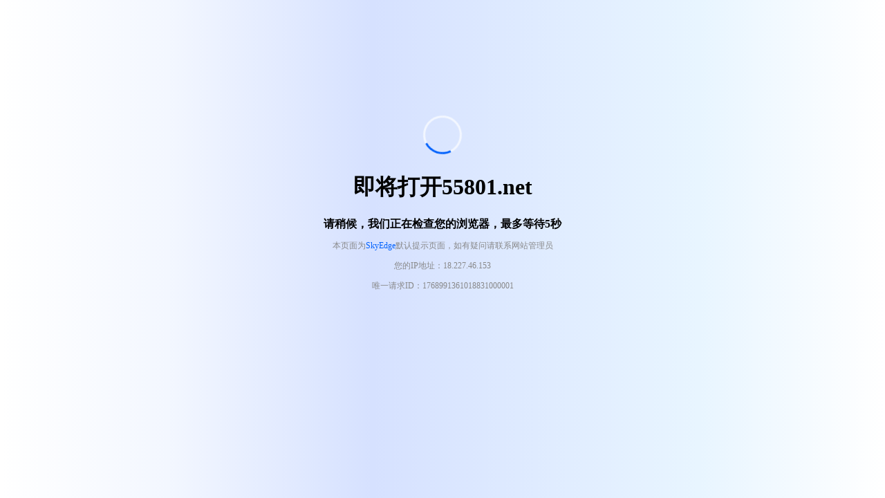

--- FILE ---
content_type: text/html; charset=utf-8
request_url: http://55801.net/?m=pic_list*27*1
body_size: 1962
content:
<!DOCTYPE html>
<html>
<head>
<title>浏览器安全检查...</title>
<meta charset="UTF-8"/>
<meta name="viewport" content="width=device-width, initial-scale=1, user-scalable=0">
<style type="text/css">
.ui-uam-box  {
	text-align: center;
	font-family: font-family: Roboto,"Helvetica Neue Light","Helvetica Neue",Helvetica,Arial,"Lucida Grande",sans-serif;
	font-size: 16px;
}

.ui-uam-box .ui-counter {
	font-weight: bold;
}

</style>
<script type="text/javascript">
var cpk = "ge_ua_p"
var step = "prev";
var nonce = 7473;
function loadFunc(){var e=document.cookie,t=5;if(null!=e){for(var n=e.toString().split(";"),o="",i=0;i<n.length;i++){var a=(e=n[i].trim()).split("=");if(2==a.length&&a[0]==cpk){o=a[1];break}}if(0!=o.length){for(var d=0,i=0;i<o.length;i++){var r=o[i];/^[a-zA-Z0-9]$/.test(r)&&(d+=o.charCodeAt(i)*(nonce+i))}var l=window.location.toString(),s=new XMLHttpRequest;s.open("POST",l,!0),s.setRequestHeader("Content-type","application/x-www-form-urlencoded"),s.setRequestHeader("X-GE-UA-Step",step),s.onreadystatechange=function(){4==this.readyState&&200==this.status&&(window.setTimeout(function(){window.location.reload()},1e3*t),window.setInterval(function(){if(!(t<=0)){var e=document.getElementsByClassName("ui-counter");if(0<e.length)for(var n=0;n<e.length;n++)e[n].innerHTML=t.toString(),t--}},1e3))},s.send("sum="+d+"&nonce="+nonce)}}else window.setTimeout(function(){window.location.reload()},sleepMs)}window.addEventListener?window.addEventListener("load",loadFunc):window.onload=loadFunc;
</script>
</head>
<body><!DOCTYPE html>
<html lang="zh_CN">
	<head>
		<meta charset="UTF-8">
		<meta name="viewport" content="width=device-width, initial-scale=1.0">
		<title>浏览器安全检查...</title>
	</head>
	<body>
		<!-- 把这下面这部分放到 5秒盾——>页面提示内容 里面即可，内容开始：-->
		<style type="text/css">html{font-size:16px}body{display:flex;align-items:center;justify-content:center;width:100%;height:80vh;font-size:100%;margin:0;padding:0;background-image:linear-gradient(to right,#ffffff 0%,#f3f7ff 19%,#d6e1ff 42%,#e8f5ff 79%,#ffffff 100%)}.conent{text-align:center;box-sizing:border-box}.client{margin:0 auto;margin-top:5%;margin-bottom:4%;width:29.2%;height:44.9%}.err{font-size:1em;color:#000000;margin-bottom:2.6%}.text1{font-size:0.75em;color:#888888;letter-spacing:0;margin-bottom:1%}.text-color{color:#0061fc}.loader{width:3.5rem;height:3.5rem;border:.2rem solid #f3f7ff;border-bottom-color:#0061fc;border-radius:50%;display:inline-block;box-sizing:border-box;animation:rotation 1s linear infinite}@keyframes rotation{0%{transform:rotate(0deg)}100%{transform:rotate(360deg)}}</style>
		<div class="conent"><div class="client"><span class="loader"></span></div><p class="sub-header"><h1>即将打开55801.net</h1></p><h1 class="err">请稍候，我们正在检查您的浏览器，最多等待<span class="ui-counter">5</span>秒</h1><p class="text1">本页面为<span class="text-color">SkyEdge</span>默认提示页面，如有疑问请联系网站管理员</p><p class="text1">您的IP地址：18.227.46.153</p><p class="text1">唯一请求ID：1768991361018831000001</p></div>
		<!-- 内容结束 -->
	</body>
</html></body>
</html>